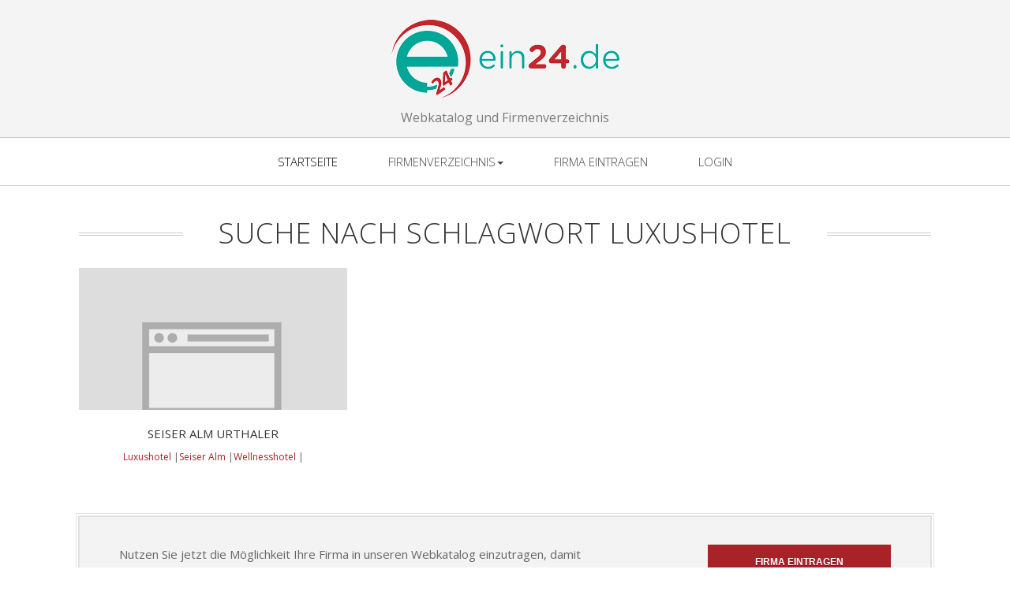

--- FILE ---
content_type: text/html; charset=UTF-8
request_url: https://www.ein24.de/schlagwort/luxushotel
body_size: 2766
content:
<!DOCTYPE html>
<html lang="de">
  <head>
    <meta http-equiv="Content-Type" content="text/html; charset=utf-8" />
    <meta name="viewport" content="width=device-width, initial-scale=1.0" />
    <title>Firmenverzeichnis suche nach Schlagwörter und Keyword- Luxushotel - ein24.de</title>
    <meta name="description" content="Zu Luxushotel alles auf ein24.de Kontaktdaten, Firmenverzeichnis, Adresse und Telefonnummer sowie der Anfahrtsweg" />
    <link href="/css/bootstrap/css/bootstrap.min.css?v=1.0" rel="stylesheet" />
    <link href="/plugins/awesome/css/font-awesome.min.css?v=1.0" rel="stylesheet" />
    <link href="/plugins/chosen/chosen.min.css" rel="stylesheet" type="text/css" />
    <link href="/css/styles.css?v=1.0" rel="stylesheet" />
    <script src="/js/jquery-3.1.1.min.js"></script>
    <link rel="stylesheet" href="https://fonts.googleapis.com/css?family=Alice|Open+Sans:400,300,700" />
    <meta property="og:image" content="/img/portal/facebooklogo.jpg" />
    <link rel="icon" type="image/vnd.microsoft.icon" href="/favicon.ico" />
    <link rel="apple-touch-icon" href="touch-icon-iphone.png" />
    <link rel="apple-touch-icon" sizes="76x76" href="touch-icon-ipad.png" />
    <link rel="apple-touch-icon" sizes="120x120" href="touch-icon-iphone-retina.png" />
    <link rel="apple-touch-icon" sizes="152x152" href="touch-icon-ipad-retina.png" />
  </head>
  <body class="home">
    <header id="header">
      <div id="head" class="parallax" parallax-speed="2">
        <h1 id="logo" class="text-center">
          <img class="img-responsive center-block" src="/img/portal/ein24.gif" alt="Ein24.de" />
          <span class="tagline">Webkatalog und Firmenverzeichnis</span>
        </h1>
      </div>
      <nav class="navbar navbar-default navbar-sticky">
        <div class="container-fluid">
          <div class="navbar-header">
            <button type="button" class="navbar-toggle" data-toggle="collapse" data-target="#bs-example-navbar-collapse-1">
              <span class="sr-only">Toggle navigation</span>
              <span class="icon-bar"></span>
              <span class="icon-bar"></span>
              <span class="icon-bar"></span>
            </button>
          </div>
          <div class="navbar-collapse collapse" id="bs-example-navbar-collapse-1">
            <ul class="nav navbar-nav">
              <li class="active">
                <a href="/">Startseite</a>
              </li>
              <li class="dropdown">
                <a href="#" class="dropdown-toggle" data-toggle="dropdown">Firmenverzeichnis<b class="caret"></b></a>
                <ul class="dropdown-menu scrollable-menu">
                  <li>
                    <a href="/verzeichnis/arbeit-beruf" title="Aus- und Weiterbildung,Jobs & Stellenmarkt">Arbeit & Beruf</a>
                  </li>
                  <li>
                    <a href="/verzeichnis/bauen-wohnen" title="Architekten, Immobilien, Handwerker & Bau">Bauen &  Wohnen</a>
                  </li>
                  <li>
                    <a href="/verzeichnis/computer-software" title="Hardware,Software, Netzwerk & Spiele">Computer & Software</a>
                  </li>
                  <li>
                    <a href="/verzeichnis/firmen-behoerden" title="Handel, Dienstleistungen & Anwälte">Firmen</a>
                  </li>
                  <li>
                    <a href="/verzeichnis/gesellschaft-politik" title="Staat, Bund, Religion, Parteien & Recht">Gesellschaft & Politik</a>
                  </li>
                  <li>
                    <a href="/verzeichnis/internet-kommunikation" title="Promotion, Provider & Webdesign">Internet & Kommunikation</a>
                  </li>
                  <li>
                    <a href="/verzeichnis/medien-informationen" title="Kino,TV Radio, Verlage & Zeitschriften ">Medien & Informationen</a>
                  </li>
                  <li>
                    <a href="/verzeichnis/reisen-tourismus" title="Ausflüge, Länder, Reisebüro & Städte">Reisen & Tourismus</a>
                  </li>
                  <li>
                    <a href="/verzeichnis/elektronik-technik" title="Digital, Handy & Unterhaltungselektronik">Elektronik & Technik</a>
                  </li>
                  <li>
                    <a href="/verzeichnis/auto-verkehr" title="Auto, Bahn, Fahrpläne & Motorrad">Auto & Verkehr</a>
                  </li>
                  <li>
                    <a href="/verzeichnis/bildung-wissenschaft" title="Forschung, Schule, Studium & Wissenschaft">Bildung & Wissenschaft</a>
                  </li>
                  <li>
                    <a href="/verzeichnis/einkaufen-online-shops" title="Bücher, CD,DVD, Kosmetik & Mode">Einkaufen & Online-Shops</a>
                  </li>
                  <li>
                    <a href="/verzeichnis/finanzen-wirtschaft" title="Banken, Business, Gewerbe & Handel">Finanzen & Wirtschaft</a>
                  </li>
                  <li>
                    <a href="/verzeichnis/freizeit-lifestyle" title="Film, Hobbies, Tiere & Veranstaltungen">Freizeit & Lifestyle</a>
                  </li>
                  <li>
                    <a href="/verzeichnis/gesundheit-wellness" title="Apotheken, Ärzte, Ernährung, Heilpraxis & Wellness">Gesundheit & Wellness</a>
                  </li>
                  <li>
                    <a href="/verzeichnis/kunst-kultur" title="Fotografie, Galerien,Museen, Musik & Literatur">Kunst & Kultur</a>
                  </li>
                  <li>
                    <a href="/verzeichnis/menschen-private-homepages" title="Familie,Partnerschaft, Stars & Vereine">Menschen & Private Homepages</a>
                  </li>
                  <li>
                    <a href="/verzeichnis/sport-fitness" title="Fussball, Pferde, Sportarten-& Clubs">Sport & Fitness</a>
                  </li>
                  <li>
                    <a href="/verzeichnis/suchmaschinen-webkataloge" title="Informations- und Suchdienste & Webverzeichnis">Suchmaschinen & Webkataloge</a>
                  </li>
                  <li>
                    <a href="/verzeichnis/behoerden" title="Behörden">Behörden</a>
                  </li>
                  <li>
                    <a href="/verzeichnis/restaurant" title="Gastronomie, Lieferservice & Restaurant">Restaurant</a>
                  </li>
                  <li>
                    <a href="/verzeichnis/unterhaltung" title="Unterhaltung">Unterhaltung</a>
                  </li>
                  <li>
                    <a href="/verzeichnis/dienstleistungen" title="Dienstleistungen">Dienstleistungen</a>
                  </li>
                </ul>
              </li>
              <li>
                <a href="/firma-eintragen">Firma eintragen</a>
              </li>
              <li>
                <a href="/login">Login</a>
              </li>
            </ul>
          </div>
        </div>
      </nav>
    </header>
    <main id="main">
      <div class="container">
        <div class="row section topspace">
          <div class="col-md-12">
            <p class="lead text-center text-muted"></p>
          </div>
        </div>
        <div class="row section recentworks topspace">
          <h2 class="section-title">
            <span>Suche nach Schlagwort Luxushotel</span>
          </h2>
          <div class="thumbnails recentworks row">
            <div class="col-xs-6 col-sm-6 col-md-4 col-lg-4" style="height: 295px;">
              <a class="thumbnail" href="/firma/bonn/236/seiser-alm-urthaler">
                <span class="img">
                  <img src="https://api.miniature.io/?token=Qbq8QxprLfmA4Wg5&width=400&height=400&url=http://www.seiseralm.com" alt="Seiser Alm Urthaler" class="img-responsive" />
                  <span class="cover">
                    <span class="more">mehr</span>
                  </span>
                </span>
                <span class="title">
                  <span>Seiser Alm Urthaler</span>
                </span>
              </a>
              <span class="details"><a href="/schlagwort/luxushotel" title="Luxushotel">Luxushotel</a> |<a href="/schlagwort/seiser-alm" title="Seiser Alm">Seiser Alm</a> |<a href="/schlagwort/wellnesshotel" title="Wellnesshotel">Wellnesshotel</a> |</span>
              <h4></h4>
              <p></p>
            </div>
          </div>
        </div>
        <div class="row section margin-top-20">
          <div class="panel panel-cta">
            <div class="panel-body">
              <div class="col-lg-8">
                <p>Nutzen Sie jetzt die Möglichkeit Ihre Firma in unseren Webkatalog einzutragen, damit jedermann weiß, was Sie können oder anbieten.</p>
              </div>
              <div class="col-lg-4 text-right">
                <a href="/firma-eintragen" class="btn btn-primary btn-lg">Firma eintragen</a>
              </div>
            </div>
          </div>
        </div>
        <div class="row section clients margin-top-20">
          <h2 class="section-title">
            <span></span>
          </h2>
          <div class="thumbnails recentworks row">
            <div class="col-lg-12"></div>
          </div>
        </div>
      </div>
    </main>
    <footer id="footer">
      <div class="container">
        <div class="row">
          <div class="col-md-3 widget">
            <h3 class="widget-title">Kontakte</h3>
            <div class="widget-body">
              <a href="/kontakt">Kontakt</a>
              <br />
              <a href="/impressum">Impressum</a>
              <br />
              <a href="/agb">AGB</a>
              <br />
            </div>
          </div>
          <div class="col-md-3 widget">
            <h3 class="widget-title">Folge uns</h3>
            <div class="widget-body">
              <p class="follow-me-icons">
                <a href="#">
                  <i class="fa fa-twitter fa-2"></i>
                </a>
                <a href="#">
                  <i class="fa fa-facebook fa-2"></i>
                </a>
              </p>
            </div>
          </div>
          <div class="col-md-3 widget">
            <h3 class="widget-title">Über uns</h3>
            <div class="widget-body">
              <p>Wir über uns
</p>
            </div>
          </div>
          <div class="col-md-3 widget">
            <h3 class="widget-title">Linkliste</h3>
            <div class="widget-body"></div>
          </div>
        </div>
      </div>
    </footer>
    <footer id="underfooter">
      <div class="container">
        <div class="row">
          <div class="col-md-6 widget">
            <div class="widget-body"></div>
          </div>
          <div class="col-md-6 widget">
            <div class="widget-body">
              <p class="text-right">© ein24.de Alle Rechte vorbehalten 2016-2017</p>
            </div>
          </div>
        </div>
      </div>
    </footer>
    <script src="/css/bootstrap/js/bootstrap.min.js"></script>
    <script src="/css/bootstrap/js/validator.min.js"></script>
    <script src="/plugins/chosen/chosen.jquery.min.js"></script>
    <script src="/js/template.js"></script>
    <script type="text/javascript">
  var config = {
    '.chosen-select'           : {},
    '.chosen-select-deselect'  : {allow_single_deselect:true},
    '.chosen-select-no-single' : {disable_search_threshold:10},
    '.chosen-select-no-results': {no_results_text:'Oops, nothing found!'},
    '.chosen-select-width'     : {width:"100%"}
  }
  for (var selector in config) {
    $(selector).chosen(config[selector]);
  }
</script>
  </body>
</html>
